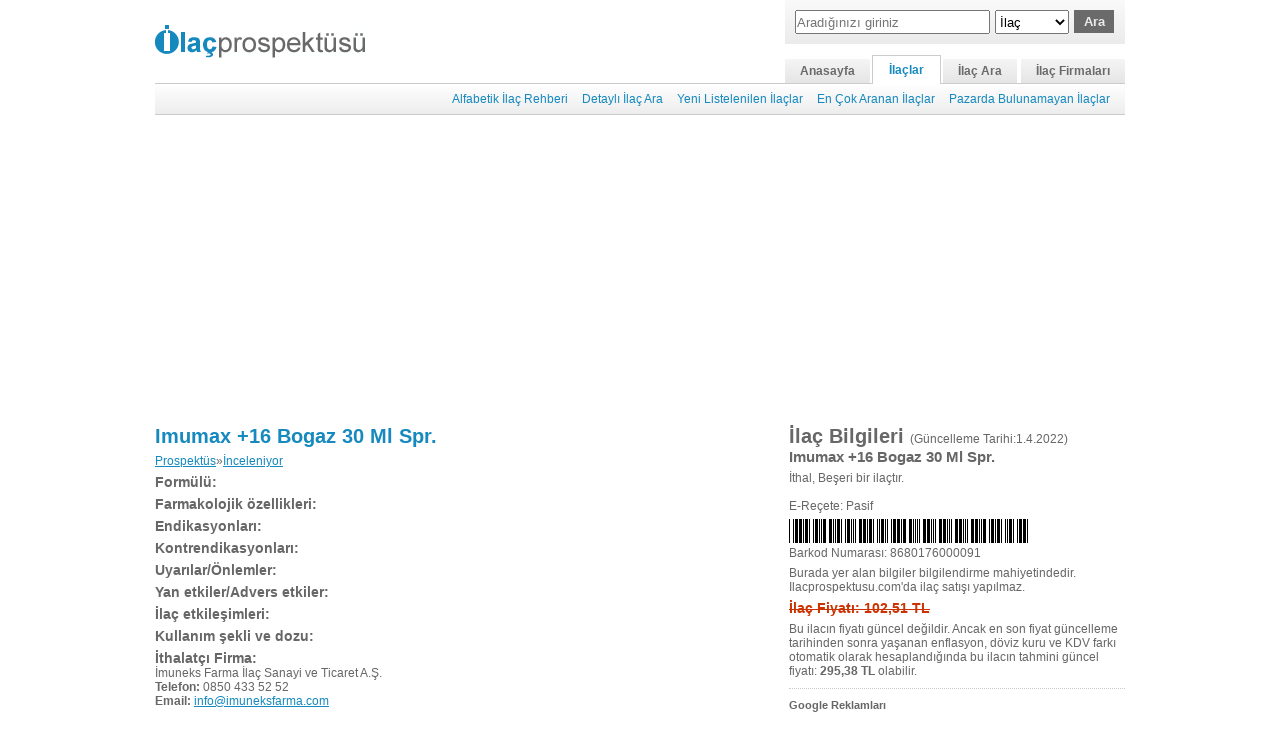

--- FILE ---
content_type: text/html; charset=utf-8
request_url: https://www.google.com/recaptcha/api2/aframe
body_size: 222
content:
<!DOCTYPE HTML><html><head><meta http-equiv="content-type" content="text/html; charset=UTF-8"></head><body><script nonce="MwslHac64fy6mZbDpFR3uA">/** Anti-fraud and anti-abuse applications only. See google.com/recaptcha */ try{var clients={'sodar':'https://pagead2.googlesyndication.com/pagead/sodar?'};window.addEventListener("message",function(a){try{if(a.source===window.parent){var b=JSON.parse(a.data);var c=clients[b['id']];if(c){var d=document.createElement('img');d.src=c+b['params']+'&rc='+(localStorage.getItem("rc::a")?sessionStorage.getItem("rc::b"):"");window.document.body.appendChild(d);sessionStorage.setItem("rc::e",parseInt(sessionStorage.getItem("rc::e")||0)+1);localStorage.setItem("rc::h",'1762500410829');}}}catch(b){}});window.parent.postMessage("_grecaptcha_ready", "*");}catch(b){}</script></body></html>